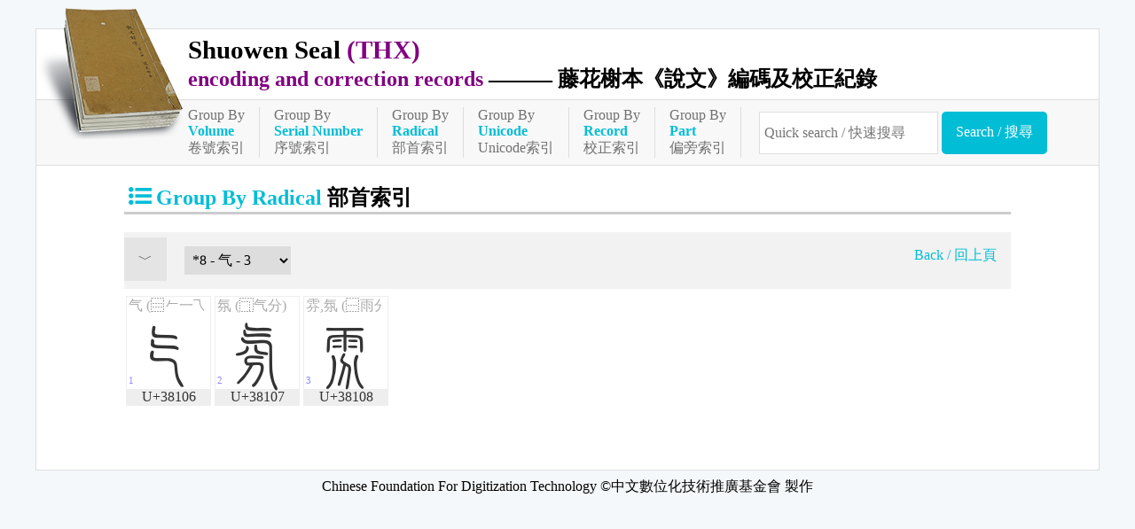

--- FILE ---
content_type: text/html;charset=UTF-8
request_url: https://seal.cmex.org.tw/indexR.jsp?ID=8
body_size: 27294
content:
<!DOCTYPE html>
<html lang="zh-Hant-TW" prefix="og: https://ogp.me/ns#">
<head>
<meta charset="UTF-8" />
<meta name="viewport" content="width=device-width, initial-scale=1, minimum-scale=1, maximum-scale=5" />
<!-- 簡介 -->
<title>[ 气 ] - Group By Radical/部首索引 - Shuowen Seal (THX) - 藤花榭本《說文》</title>
<meta name="keywords" content="小篆,說文解字,藤花榭本,東漢,許慎,東京圖書館藏,嘉慶．丁卯,齊額勒布,大徐本,徐鉉" />
<meta name="theme-color" content="#02bdd6" />
<meta name="Description" content="Group By Radical / 部首索引 : [气]" />
<meta name="copyright" content="CMEX中文數位化技術推廣基金會">
<meta name="subject" content="說文解字">
<meta name="rating" content="General">
<meta name="author" content="CMEX中文數位化技術推廣基金會">

<link rel="canonical" href="https://seal.cmex.org.tw/indexR.jsp?ID=8" />
<link href="favicon.ico" type="image/vnd.microsoft.icon" rel="shortcut icon" />
<link href="favicon.ico" type="image/vnd.microsoft.icon" rel="icon" />
<link href='img/icon.png' type='image/png' rel='apple-touch-icon' >
<link rel="stylesheet" href="./set.css" type="text/css" />
<!-- Global site tag (gtag.js) - Google Analytics -->
 
<script type="text/javascript" src="/func.js"></script>
<!--
<script async src="https://www.googletagmanager.com/gtag/js?id="></script>
<script>

window.dataLayer = window.dataLayer || [];
function gtag(){dataLayer.push(arguments);}
gtag('js', new Date());
gtag('config', '');
</script>
-->

</head>
<body																					>
<div class=fme12>



<header id=header>
<img src=img/icon.png alt=''>
<h1>
<a href=index.jsp><big>Shuowen Seal <purple>(THX)</purple></big><br/>
<purple>encoding and correction records</purple> 
<span>——— 藤花榭本《說文》編碼及校正紀錄</span></a>
</h1>
<nav>
<a href='indexV.jsp'>Group By<div><cyan>Volume</cyan></div>卷號索引</a><a href='indexS.jsp'>Group By<div><cyan>Serial Number</cyan></div>序號索引</a><a href='indexR.jsp'>Group By<div><cyan>Radical</cyan></div>部首索引</a><a href='indexU.jsp'>Group By<div><cyan>Unicode</cyan></div>Unicode索引</a><a href='indexE.jsp'>Group By<div><cyan>Record</cyan></div>校正索引</a><a href='indexI.jsp'>Group By<div><cyan>Part</cyan></div>偏旁索引</a><form action=search.jsp class=quick>
<input name=SN value="" aria-label="快速搜尋" placeholder="Quick search / 快速搜尋" required>
<input type=submit value="Search / 搜尋">
</form>
</nav>

</header>

<main id=main onClick="" onKeydown="return disableArrow(event);">
<section class='fme10' >
<h2><cyan>Group By Radical</cyan> <idiv>部首索引</idiv></h2>
<div class=bar>
<select name=ID onchange="this.chgPara()" class=nav><option value='1' >1 - 一 - 6</option>
<option value='2' >2 - 𠄞 - 10</option>
<option value='3' >3 - 示 - 80</option>
<option value='4' >4 - 三 - 2</option>
<option value='5' >5 - 王 - 4</option>
<option value='6' >6 - 玉 - 156</option>
<option value='7' >7 - 玨 - 4</option>
<option value='8' selected class='selected' >*8 - 气 - 3</option>
<option value='9' >9 - 士 - 5</option>
<option value='10' >10 - 丨 - 5</option>
<option value='11' >11 - 屮 - 10</option>
<option value='12' >12 - 艸 - 489</option>
<option value='13' >13 - 蓐 - 5</option>
<option value='14' >14 - 茻 - 4</option>
<option value='15' >15 - 小 - 3</option>
<option value='16' >16 - 八 - 13</option>
<option value='17' >17 - 釆 - 10</option>
<option value='18' >18 - 半 - 3</option>
<option value='19' >19 - 牛 - 48</option>
<option value='20' >20 - 犛 - 4</option>
<option value='21' >21 - 告 - 2</option>
<option value='22' >22 - 口 - 211</option>
<option value='23' >23 - 凵 - 1</option>
<option value='24' >24 - 吅 - 8</option>
<option value='25' >25 - 哭 - 2</option>
<option value='26' >26 - 走 - 86</option>
<option value='27' >27 - 止 - 15</option>
<option value='28' >28 - 癶 - 4</option>
<option value='29' >29 - 步 - 2</option>
<option value='30' >30 - 此 - 4</option>
<option value='31' >31 - 正 - 4</option>
<option value='32' >32 - 是 - 5</option>
<option value='33' >33 - 辵 - 161</option>
<option value='34' >34 - 彳 - 44</option>
<option value='35' >35 - 廴 - 4</option>
<option value='36' >36 - 㢟 - 2</option>
<option value='37' >37 - 行 - 13</option>
<option value='38' >38 - 齒 - 47</option>
<option value='39' >39 - 牙 - 5</option>
<option value='40' >40 - 足 - 96</option>
<option value='41' >41 - 疋 - 3</option>
<option value='42' >42 - 品 - 3</option>
<option value='43' >43 - 龠 - 6</option>
<option value='44' >44 - 冊 - 5</option>
<option value='45' >45 - 㗊 - 8</option>
<option value='46' >46 - 舌 - 4</option>
<option value='47' >47 - 干 - 3</option>
<option value='48' >48 - 𧮫 - 5</option>
<option value='49' >49 - 只 - 2</option>
<option value='50' >50 - 㕯 - 6</option>
<option value='51' >51 - 句 - 4</option>
<option value='52' >52 - 丩 - 3</option>
<option value='53' >53 - 古 - 3</option>
<option value='54' >54 - 十 - 9</option>
<option value='55' >55 - 卅 - 2</option>
<option value='56' >56 - 言 - 290</option>
<option value='57' >57 - 誩 - 5</option>
<option value='58' >58 - 音 - 7</option>
<option value='59' >59 - 䇂 - 4</option>
<option value='60' >60 - 丵 - 6</option>
<option value='61' >61 - 菐 - 4</option>
<option value='62' >62 - 𠬞 - 21</option>
<option value='63' >63 - 𠬜 - 4</option>
<option value='64' >64 - 共 - 3</option>
<option value='65' >65 - 異 - 3</option>
<option value='66' >66 - 舁 - 7</option>
<option value='67' >67 - 𦥑 - 3</option>
<option value='68' >68 - 䢅 - 5</option>
<option value='69' >69 - 爨 - 4</option>
<option value='70' >70 - 革 - 74</option>
<option value='71' >71 - 鬲 - 18</option>
<option value='72' >72 - 䰜 - 25</option>
<option value='73' >73 - 爪 - 6</option>
<option value='74' >74 - 丮 - 9</option>
<option value='75' >75 - 鬥 - 11</option>
<option value='76' >76 - 又 - 44</option>
<option value='77' >77 - 𠂇 - 2</option>
<option value='78' >78 - 史 - 3</option>
<option value='79' >79 - 支 - 3</option>
<option value='80' >80 - 𦘒 - 6</option>
<option value='81' >81 - 聿 - 4</option>
<option value='82' >82 - 畫 - 5</option>
<option value='83' >83 - 隶 - 4</option>
<option value='84' >84 - 臤 - 5</option>
<option value='85' >85 - 臣 - 4</option>
<option value='86' >86 - 殳 - 21</option>
<option value='87' >87 - 殺 - 5</option>
<option value='88' >88 - 𠘧 - 3</option>
<option value='89' >89 - 寸 - 7</option>
<option value='90' >90 - 皮 - 7</option>
<option value='91' >91 - 㼱 - 5</option>
<option value='92' >92 - 攴 - 83</option>
<option value='93' >93 - 教 - 5</option>
<option value='94' >94 - 卜 - 10</option>
<option value='95' >95 - 用 - 6</option>
<option value='96' >96 - 爻 - 2</option>
<option value='97' >97 - 㸚 - 4</option>
<option value='98' >98 - 𡕥 - 4</option>
<option value='99' >99 - 目 - 128</option>
<option value='100' >100 - 䀠 - 3</option>
<option value='101' >101 - 眉 - 3</option>
<option value='102' >102 - 盾 - 3</option>
<option value='103' >103 - 自 - 3</option>
<option value='104' >104 - 白 - 9</option>
<option value='105' >105 - 鼻 - 5</option>
<option value='106' >106 - 皕 - 3</option>
<option value='107' >107 - 習 - 2</option>
<option value='108' >108 - 羽 - 38</option>
<option value='109' >109 - 隹 - 51</option>
<option value='110' >110 - 奞 - 3</option>
<option value='111' >111 - 萑 - 6</option>
<option value='112' >112 - 𦫳 - 3</option>
<option value='113' >113 - 𥄕 - 4</option>
<option value='114' >114 - 羊 - 28</option>
<option value='115' >115 - 羴 - 3</option>
<option value='116' >116 - 瞿 - 2</option>
<option value='117' >117 - 雔 - 3</option>
<option value='118' >118 - 雥 - 4</option>
<option value='119' >119 - 鳥 - 139</option>
<option value='120' >120 - 烏 - 6</option>
<option value='121' >121 - 𠦒 - 6</option>
<option value='122' >122 - 冓 - 3</option>
<option value='123' >123 - 幺 - 3</option>
<option value='124' >124 - 𢆶 - 3</option>
<option value='125' >125 - 叀 - 6</option>
<option value='126' >126 - 玄 - 4</option>
<option value='127' >127 - 予 - 3</option>
<option value='128' >128 - 放 - 3</option>
<option value='129' >129 - 𠬪 - 12</option>
<option value='130' >130 - 𣦼 - 8</option>
<option value='131' >131 - 歺 - 38</option>
<option value='132' >132 - 死 - 5</option>
<option value='133' >133 - 冎 - 3</option>
<option value='134' >134 - 骨 - 26</option>
<option value='135' >135 - 肉 - 165</option>
<option value='136' >136 - 筋 - 5</option>
<option value='137' >137 - 刀 - 78</option>
<option value='138' >138 - 刃 - 5</option>
<option value='139' >139 - 㓞 - 3</option>
<option value='140' >140 - 丯 - 2</option>
<option value='141' >141 - 耒 - 8</option>
<option value='142' >142 - 角 - 45</option>
<option value='143' >143 - 竹 - 164</option>
<option value='144' >144 - 箕 - 7</option>
<option value='145' >145 - 丌 - 10</option>
<option value='146' >146 - 左 - 3</option>
<option value='147' >147 - 工 - 7</option>
<option value='148' >148 - 㠭 - 2</option>
<option value='149' >149 - 巫 - 3</option>
<option value='150' >150 - 甘 - 7</option>
<option value='151' >151 - 旨 - 8</option>
<option value='152' >152 - 曰 - 6</option>
<option value='153' >153 - 乃 - 4</option>
<option value='154' >154 - 丂 - 5</option>
<option value='155' >155 - 可 - 5</option>
<option value='156' >156 - 兮 - 2</option>
<option value='157' >157 - 号 - 8</option>
<option value='158' >158 - 亏 - 2</option>
<option value='159' >159 - 喜 - 4</option>
<option value='160' >160 - 壴 - 5</option>
<option value='161' >161 - 鼓 - 13</option>
<option value='162' >162 - 豈 - 3</option>
<option value='163' >163 - 豆 - 7</option>
<option value='164' >164 - 豊 - 2</option>
<option value='165' >165 - 豐 - 3</option>
<option value='166' >166 - 䖒 - 3</option>
<option value='167' >167 - 虍 - 12</option>
<option value='168' >168 - 虎 - 20</option>
<option value='169' >169 - 虤 - 2</option>
<option value='170' >170 - 皿 - 29</option>
<option value='171' >171 - 𠙴 - 2</option>
<option value='172' >172 - 去 - 3</option>
<option value='173' >173 - 血 - 18</option>
<option value='174' >174 - 丶 - 4</option>
<option value='175' >175 - 丹 - 5</option>
<option value='176' >176 - 青 - 3</option>
<option value='177' >177 - 井 - 7</option>
<option value='178' >178 - 皀 - 4</option>
<option value='179' >179 - 鬯 - 7</option>
<option value='180' >180 - 食 - 82</option>
<option value='181' >181 - 亼 - 7</option>
<option value='182' >182 - 會 - 4</option>
<option value='183' >183 - 倉 - 3</option>
<option value='184' >184 - 入 - 8</option>
<option value='185' >185 - 缶 - 23</option>
<option value='186' >186 - 矢 - 13</option>
<option value='187' >187 - 高 - 5</option>
<option value='188' >188 - 冂 - 7</option>
<option value='189' >189 - 𩫖 - 2</option>
<option value='190' >190 - 京 - 3</option>
<option value='191' >191 - 亯 - 6</option>
<option value='192' >192 - 㫗 - 6</option>
<option value='193' >193 - 畗 - 5</option>
<option value='194' >194 - 㐭 - 7</option>
<option value='195' >195 - 嗇 - 4</option>
<option value='196' >196 - 來 - 3</option>
<option value='197' >197 - 麥 - 15</option>
<option value='198' >198 - 夊 - 17</option>
<option value='199' >199 - 舛 - 5</option>
<option value='200' >200 - 舜 - 4</option>
<option value='201' >201 - 韋 - 22</option>
<option value='202' >202 - 弟 - 3</option>
<option value='203' >203 - 夂 - 6</option>
<option value='204' >204 - 久 - 1</option>
<option value='205' >205 - 桀 - 4</option>
<option value='206' >206 - 木 - 471</option>
<option value='207' >207 - 東 - 2</option>
<option value='208' >208 - 林 - 11</option>
<option value='209' >209 - 才 - 1</option>
<option value='210' >210 - 叒 - 3</option>
<option value='211' >211 - 之 - 2</option>
<option value='212' >212 - 帀 - 3</option>
<option value='213' >213 - 出 - 5</option>
<option value='214' >214 - 𣎵 - 7</option>
<option value='215' >215 - 生 - 6</option>
<option value='216' >216 - 乇 - 1</option>
<option value='217' >217 - 𠂹 - 2</option>
<option value='218' >218 - 𠌶 - 3</option>
<option value='219' >219 - 華 - 2</option>
<option value='220' >220 - 𥝌 - 3</option>
<option value='221' >221 - 稽 - 3</option>
<option value='222' >222 - 巢 - 2</option>
<option value='223' >223 - 桼 - 3</option>
<option value='224' >224 - 束 - 4</option>
<option value='225' >225 - 㯻 - 5</option>
<option value='226' >226 - 囗 - 30</option>
<option value='227' >227 - 員 - 3</option>
<option value='228' >228 - 貝 - 71</option>
<option value='229' >229 - 邑 - 187</option>
<option value='230' >230 - 𨛜 - 4</option>
<option value='231' >231 - 日 - 92</option>
<option value='232' >232 - 旦 - 2</option>
<option value='233' >233 - 倝 - 3</option>
<option value='234' >234 - 㫃 - 28</option>
<option value='235' >235 - 冥 - 2</option>
<option value='236' >236 - 晶 - 9</option>
<option value='237' >237 - 月 - 12</option>
<option value='238' >238 - 有 - 3</option>
<option value='239' >239 - 朙 - 3</option>
<option value='240' >240 - 囧 - 4</option>
<option value='241' >241 - 夕 - 13</option>
<option value='242' >242 - 多 - 5</option>
<option value='243' >243 - 毌 - 3</option>
<option value='244' >244 - 𢎘 - 6</option>
<option value='245' >245 - 𣐺 - 2</option>
<option value='246' >246 - 𠧪 - 6</option>
<option value='247' >247 - 齊 - 2</option>
<option value='248' >248 - 朿 - 3</option>
<option value='249' >249 - 片 - 8</option>
<option value='250' >250 - 鼎 - 5</option>
<option value='251' >251 - 克 - 3</option>
<option value='252' >252 - 彔 - 1</option>
<option value='253' >253 - 禾 - 102</option>
<option value='254' >254 - 秝 - 2</option>
<option value='255' >255 - 黍 - 10</option>
<option value='256' >256 - 香 - 3</option>
<option value='257' >257 - 米 - 49</option>
<option value='258' >258 - 毇 - 2</option>
<option value='259' >259 - 臼 - 8</option>
<option value='260' >260 - 凶 - 2</option>
<option value='261' >261 - 朩 - 3</option>
<option value='262' >262 - 𣏟 - 3</option>
<option value='263' >263 - 麻 - 4</option>
<option value='264' >264 - 尗 - 5</option>
<option value='265' >265 - 耑 - 1</option>
<option value='266' >266 - 韭 - 7</option>
<option value='267' >267 - 瓜 - 6</option>
<option value='268' >268 - 瓠 - 2</option>
<option value='269' >269 - 宀 - 90</option>
<option value='270' >270 - 宮 - 2</option>
<option value='271' >271 - 呂 - 4</option>
<option value='272' >272 - 穴 - 52</option>
<option value='273' >273 - 㝱 - 11</option>
<option value='274' >274 - 疒 - 109</option>
<option value='275' >275 - 冖 - 4</option>
<option value='276' >276 - 𠔼 - 4</option>
<option value='277' >277 - 冃 - 8</option>
<option value='278' >278 - 㒳 - 3</option>
<option value='279' >279 - 网 - 49</option>
<option value='280' >280 - 襾 - 5</option>
<option value='281' >281 - 巾 - 79</option>
<option value='282' >282 - 巿 - 4</option>
<option value='283' >283 - 帛 - 2</option>
<option value='284' >284 - 白 - 13</option>
<option value='285' >285 - 㡀 - 2</option>
<option value='286' >286 - 黹 - 6</option>
<option value='287' >287 - 人 - 277</option>
<option value='288' >288 - 𠤎 - 5</option>
<option value='289' >289 - 匕 - 10</option>
<option value='290' >290 - 从 - 3</option>
<option value='291' >291 - 比 - 3</option>
<option value='292' >292 - 北 - 2</option>
<option value='293' >293 - 丘 - 4</option>
<option value='294' >294 - 㐺 - 5</option>
<option value='295' >295 - 𡈼 - 5</option>
<option value='296' >296 - 重 - 3</option>
<option value='297' >297 - 臥 - 5</option>
<option value='298' >298 - 身 - 2</option>
<option value='299' >299 - 㐆 - 2</option>
<option value='300' >300 - 衣 - 130</option>
<option value='301' >301 - 裘 - 3</option>
<option value='302' >302 - 老 - 10</option>
<option value='303' >303 - 毛 - 13</option>
<option value='304' >304 - 毳 - 2</option>
<option value='305' >305 - 尸 - 29</option>
<option value='306' >306 - 尺 - 2</option>
<option value='307' >307 - 尾 - 4</option>
<option value='308' >308 - 履 - 7</option>
<option value='309' >309 - 舟 - 18</option>
<option value='310' >310 - 方 - 3</option>
<option value='311' >311 - 儿 - 6</option>
<option value='312' >312 - 兄 - 2</option>
<option value='313' >313 - 兂 - 3</option>
<option value='314' >314 - 皃 - 6</option>
<option value='315' >315 - 𠑹 - 2</option>
<option value='316' >316 - 先 - 2</option>
<option value='317' >317 - 禿 - 2</option>
<option value='318' >318 - 見 - 49</option>
<option value='319' >319 - 覞 - 3</option>
<option value='320' >320 - 欠 - 71</option>
<option value='321' >321 - 㱃 - 7</option>
<option value='322' >322 - 㳄 - 4</option>
<option value='323' >323 - 旡 - 4</option>
<option value='324' >324 - 頁 - 101</option>
<option value='325' >325 - 𦣻 - 2</option>
<option value='326' >326 - 面 - 6</option>
<option value='327' >327 - 丏 - 1</option>
<option value='328' >328 - 首 - 4</option>
<option value='329' >329 - 𥄉 - 2</option>
<option value='330' >330 - 須 - 5</option>
<option value='331' >331 - 彡 - 11</option>
<option value='332' >332 - 彣 - 2</option>
<option value='333' >333 - 文 - 4</option>
<option value='334' >334 - 髟 - 49</option>
<option value='335' >335 - 后 - 2</option>
<option value='336' >336 - 司 - 2</option>
<option value='337' >337 - 卮 - 3</option>
<option value='338' >338 - 卩 - 13</option>
<option value='339' >339 - 印 - 3</option>
<option value='340' >340 - 色 - 4</option>
<option value='341' >341 - 卯 - 2</option>
<option value='342' >342 - 辟 - 3</option>
<option value='343' >343 - 勹 - 18</option>
<option value='344' >344 - 包 - 3</option>
<option value='345' >345 - 茍 - 3</option>
<option value='346' >346 - 鬼 - 24</option>
<option value='347' >347 - 甶 - 4</option>
<option value='348' >348 - 厶 - 6</option>
<option value='349' >349 - 嵬 - 2</option>
<option value='350' >350 - 山 - 69</option>
<option value='351' >351 - 屾 - 2</option>
<option value='352' >352 - 屵 - 6</option>
<option value='353' >353 - 广 - 58</option>
<option value='354' >354 - 厂 - 31</option>
<option value='355' >355 - 丸 - 4</option>
<option value='356' >356 - 危 - 2</option>
<option value='357' >357 - 石 - 63</option>
<option value='358' >358 - 長 - 7</option>
<option value='359' >359 - 勿 - 3</option>
<option value='360' >360 - 冄 - 1</option>
<option value='361' >361 - 而 - 3</option>
<option value='362' >362 - 豕 - 23</option>
<option value='363' >363 - 㣇 - 10</option>
<option value='364' >364 - 彑 - 5</option>
<option value='365' >365 - 豚 - 3</option>
<option value='366' >366 - 豸 - 23</option>
<option value='367' >367 - 𤉡 - 2</option>
<option value='368' >368 - 易 - 1</option>
<option value='369' >369 - 象 - 3</option>
<option value='370' >370 - 馬 - 128</option>
<option value='371' >371 - 𢊁 - 6</option>
<option value='372' >372 - 鹿 - 32</option>
<option value='373' >373 - 麤 - 3</option>
<option value='374' >374 - 㲋 - 5</option>
<option value='375' >375 - 兔 - 6</option>
<option value='376' >376 - 萈 - 1</option>
<option value='377' >377 - 犬 - 92</option>
<option value='378' >378 - 㹜 - 3</option>
<option value='379' >379 - 鼠 - 23</option>
<option value='380' >380 - 能 - 1</option>
<option value='381' >381 - 熊 - 3</option>
<option value='382' >382 - 火 - 133</option>
<option value='383' >383 - 炎 - 9</option>
<option value='384' >384 - 黑 - 38</option>
<option value='385' >385 - 囪 - 4</option>
<option value='386' >386 - 焱 - 3</option>
<option value='387' >387 - 炙 - 4</option>
<option value='388' >388 - 赤 - 15</option>
<option value='389' >389 - 大 - 18</option>
<option value='390' >390 - 亦 - 2</option>
<option value='391' >391 - 夨 - 5</option>
<option value='392' >392 - 夭 - 4</option>
<option value='393' >393 - 交 - 3</option>
<option value='394' >394 - 尣 - 13</option>
<option value='395' >395 - 壺 - 2</option>
<option value='396' >396 - 壹 - 2</option>
<option value='397' >397 - 幸 - 8</option>
<option value='398' >398 - 奢 - 3</option>
<option value='399' >399 - 亢 - 3</option>
<option value='400' >400 - 夲 - 8</option>
<option value='401' >401 - 夰 - 5</option>
<option value='402' >402 - 亣 - 8</option>
<option value='403' >403 - 夫 - 3</option>
<option value='404' >404 - 立 - 21</option>
<option value='405' >405 - 竝 - 4</option>
<option value='406' >406 - 囟 - 5</option>
<option value='407' >407 - 思 - 2</option>
<option value='408' >408 - 心 - 299</option>
<option value='409' >409 - 惢 - 2</option>
<option value='410' >410 - 水 - 511</option>
<option value='411' >411 - 沝 - 5</option>
<option value='412' >412 - 瀕 - 2</option>
<option value='413' >413 - 𡿨 - 3</option>
<option value='414' >414 - 巜 - 2</option>
<option value='415' >415 - 川 - 13</option>
<option value='416' >416 - 泉 - 2</option>
<option value='417' >417 - 灥 - 3</option>
<option value='418' >418 - 永 - 2</option>
<option value='419' >419 - 𠂢 - 6</option>
<option value='420' >420 - 谷 - 10</option>
<option value='421' >421 - 仌 - 20</option>
<option value='422' >422 - 雨 - 62</option>
<option value='423' >423 - 雲 - 6</option>
<option value='424' >424 - 魚 - 113</option>
<option value='425' >425 - 𩺰 - 3</option>
<option value='426' >426 - 燕 - 1</option>
<option value='427' >427 - 龍 - 5</option>
<option value='428' >428 - 飛 - 3</option>
<option value='429' >429 - 非 - 5</option>
<option value='430' >430 - 卂 - 2</option>
<option value='431' >431 - 𠃉 - 4</option>
<option value='432' >432 - 不 - 2</option>
<option value='433' >433 - 至 - 7</option>
<option value='434' >434 - 西 - 5</option>
<option value='435' >435 - 鹵 - 3</option>
<option value='436' >436 - 鹽 - 3</option>
<option value='437' >437 - 戶 - 11</option>
<option value='438' >438 - 門 - 68</option>
<option value='439' >439 - 耳 - 37</option>
<option value='440' >440 - 𦣞 - 5</option>
<option value='441' >441 - 手 - 297</option>
<option value='442' >442 - 𠦬 - 2</option>
<option value='443' >443 - 女 - 258</option>
<option value='444' >444 - 毋 - 2</option>
<option value='445' >445 - 民 - 3</option>
<option value='446' >446 - 丿 - 5</option>
<option value='447' >447 - 𠂆 - 2</option>
<option value='448' >448 - 乁 - 3</option>
<option value='449' >449 - 氏 - 2</option>
<option value='450' >450 - 氐 - 4</option>
<option value='451' >451 - 戈 - 27</option>
<option value='452' >452 - 戉 - 2</option>
<option value='453' >453 - 我 - 4</option>
<option value='454' >454 - 亅 - 2</option>
<option value='455' >455 - 珡 - 6</option>
<option value='456' >456 - 乚 - 3</option>
<option value='457' >457 - 亡 - 6</option>
<option value='458' >458 - 匸 - 7</option>
<option value='459' >459 - 匚 - 24</option>
<option value='460' >460 - 曲 - 4</option>
<option value='461' >461 - 甾 - 8</option>
<option value='462' >462 - 瓦 - 29</option>
<option value='463' >463 - 弓 - 30</option>
<option value='464' >464 - 弜 - 5</option>
<option value='465' >465 - 弦 - 4</option>
<option value='466' >466 - 系 - 6</option>
<option value='467' >467 - 糸 - 288</option>
<option value='468' >468 - 素 - 8</option>
<option value='469' >469 - 絲 - 3</option>
<option value='470' >470 - 率 - 1</option>
<option value='471' >471 - 虫 - 175</option>
<option value='472' >472 - 䖵 - 38</option>
<option value='473' >473 - 蟲 - 10</option>
<option value='474' >474 - 風 - 18</option>
<option value='475' >475 - 它 - 2</option>
<option value='476' >476 - 龜 - 4</option>
<option value='477' >477 - 黽 - 19</option>
<option value='478' >478 - 卵 - 2</option>
<option value='479' >479 - 二 - 8</option>
<option value='480' >480 - 土 - 170</option>
<option value='481' >481 - 垚 - 3</option>
<option value='482' >482 - 堇 - 5</option>
<option value='483' >483 - 里 - 4</option>
<option value='484' >484 - 田 - 32</option>
<option value='485' >485 - 畕 - 3</option>
<option value='486' >486 - 黃 - 7</option>
<option value='487' >487 - 男 - 3</option>
<option value='488' >488 - 力 - 50</option>
<option value='489' >489 - 劦 - 6</option>
<option value='490' >490 - 金 - 217</option>
<option value='491' >491 - 幵 - 1</option>
<option value='492' >492 - 勺 - 2</option>
<option value='493' >493 - 几 - 5</option>
<option value='494' >494 - 且 - 3</option>
<option value='495' >495 - 斤 - 18</option>
<option value='496' >496 - 斗 - 17</option>
<option value='497' >497 - 矛 - 7</option>
<option value='498' >498 - 車 - 110</option>
<option value='499' >499 - 𠂤 - 3</option>
<option value='500' >500 - 𨸏 - 103</option>
<option value='501' >501 - 𨺅 - 6</option>
<option value='502' >502 - 厽 - 3</option>
<option value='503' >503 - 四 - 3</option>
<option value='504' >504 - 宁 - 2</option>
<option value='505' >505 - 叕 - 2</option>
<option value='506' >506 - 亞 - 2</option>
<option value='507' >507 - 五 - 2</option>
<option value='508' >508 - 六 - 1</option>
<option value='509' >509 - 七 - 1</option>
<option value='510' >510 - 九 - 3</option>
<option value='511' >511 - 禸 - 10</option>
<option value='512' >512 - 嘼 - 2</option>
<option value='513' >513 - 甲 - 2</option>
<option value='514' >514 - 乙 - 5</option>
<option value='515' >515 - 丙 - 1</option>
<option value='516' >516 - 丁 - 1</option>
<option value='517' >517 - 戊 - 3</option>
<option value='518' >518 - 己 - 4</option>
<option value='519' >519 - 巴 - 2</option>
<option value='520' >520 - 庚 - 1</option>
<option value='521' >521 - 辛 - 9</option>
<option value='522' >522 - 辡 - 2</option>
<option value='523' >523 - 壬 - 2</option>
<option value='524' >524 - 癸 - 2</option>
<option value='525' >525 - 子 - 19</option>
<option value='526' >526 - 了 - 3</option>
<option value='527' >527 - 孨 - 4</option>
<option value='528' >528 - 𠫓 - 5</option>
<option value='529' >529 - 丑 - 3</option>
<option value='530' >530 - 寅 - 2</option>
<option value='531' >531 - 卯 - 2</option>
<option value='532' >532 - 辰 - 3</option>
<option value='533' >533 - 巳 - 2</option>
<option value='534' >534 - 午 - 2</option>
<option value='535' >535 - 未 - 1</option>
<option value='536' >536 - 申 - 6</option>
<option value='537' >537 - 酉 - 81</option>
<option value='538' >538 - 酋 - 3</option>
<option value='539' >539 - 戌 - 1</option>
<option value='540' >540 - 亥 - 2</option>
</select>
<a href=/indexR.jsp>Back / 回上頁</a>
</div>

<section class=list><h3>Radical / 卷 [气]</h3>
<a href='view.jsp?ID=263' data-char='气 (⿳𠂉一乁)'><span class=seal2>伆</span><div>U+38106 </div></a><a href='view.jsp?ID=264' data-char='氛 (⿹气分)'><span class=seal2>伇</span><div>U+38107 </div></a><a href='view.jsp?ID=265' data-char='雰,氛 (⿱雨分,⿹气分)'><span class=seal2>伈</span><div>U+38108 </div></a></section>
</section>
</main>
</div>
<footer id=footer 10em>
<div class="copy">
Chinese Foundation For Digitization Technology 
<idiv>©中文數位化技術推廣基金會 製作</idiv>
</div>

</footer>
</body>
</html>

